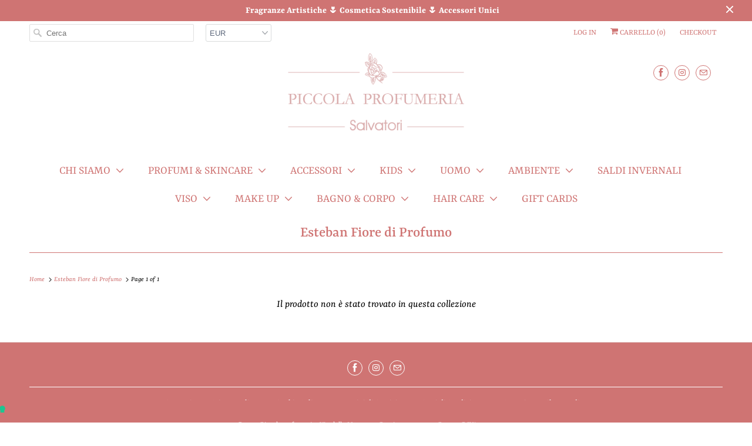

--- FILE ---
content_type: text/html; charset=UTF-8
request_url: https://nulls.solutions/shopify/gift-wrap/app/js/nulls-gift-wrap.js?shop=piccolaprofumeria.myshopify.com
body_size: 1564
content:
var _0xc1e=["","split","0123456789abcdefghijklmnopqrstuvwxyzABCDEFGHIJKLMNOPQRSTUVWXYZ+/","slice","indexOf","","",".","pow","reduce","reverse","0"];function _0xe4c(d,e,f){var g=_0xc1e[2][_0xc1e[1]](_0xc1e[0]);var h=g[_0xc1e[3]](0,e);var i=g[_0xc1e[3]](0,f);var j=d[_0xc1e[1]](_0xc1e[0])[_0xc1e[10]]()[_0xc1e[9]](function(a,b,c){if(h[_0xc1e[4]](b)!==-1)return a+=h[_0xc1e[4]](b)*(Math[_0xc1e[8]](e,c))},0);var k=_0xc1e[0];while(j>0){k=i[j%f]+k;j=(j-(j%f))/f}return k||_0xc1e[11]}eval(function(E,m,i,l,y,r){r="";for(var h=0,len=E.length;h<len;h++){var s="";while(E[h]!==i[y]){s+=E[h];h++}for(var j=0;j<i.length;j++)s=s.replace(new RegExp(i[j],"g"),j);r+=String.fromCharCode(_0xe4c(s,y,10)-l)}return decodeURIComponent(escape(r))}("[base64]",17,"SgabhtHsl",6,2,31))